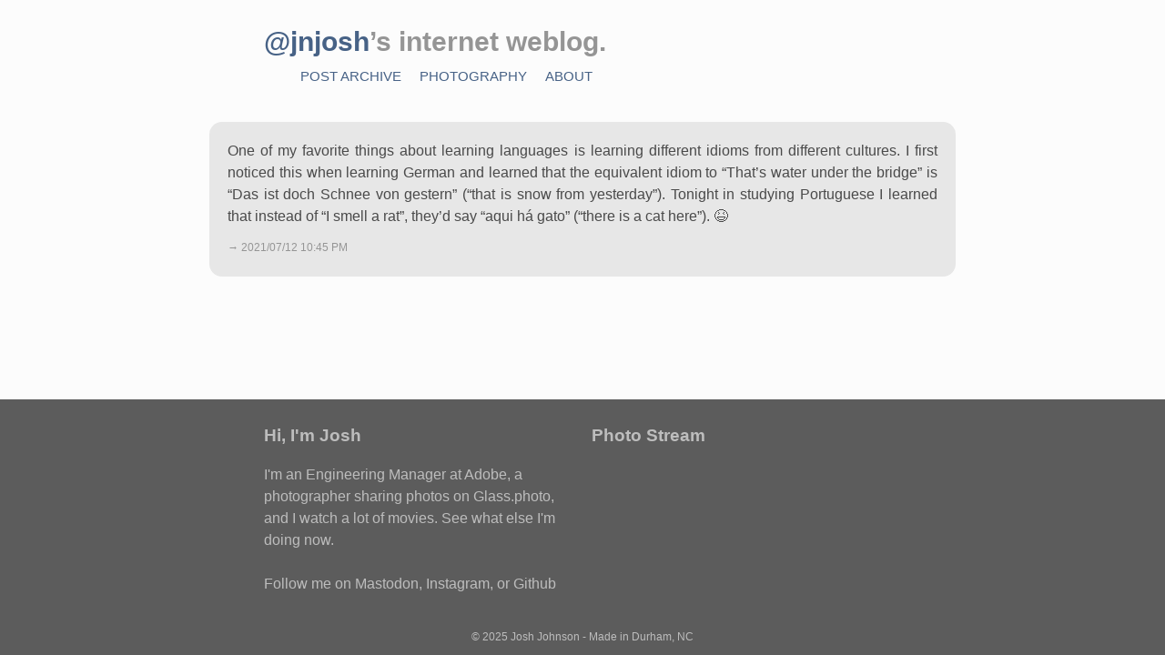

--- FILE ---
content_type: text/html; charset=UTF-8
request_url: https://jnjosh.com/microposts/2021-07-12-224519/
body_size: 1318
content:
<!DOCTYPE html>
<html lang="en-us">
  <head>
    <meta charset="utf-8">
    <meta http-equiv="X-UA-Compatible" content="IE=edge,chrome=1">
    <meta name="viewport" content="width=device-width, initial-scale=1.0">
    <meta name="author" content="Josh Johnson">
    <meta name="description" content="Internet weblog of Software (Mac, iOS, Web) Developer, Josh Johnson.">

     
    <meta property="og:type" content="article" />
    <meta property="og:title" content="">
    
    <meta property="og:url" content="https://jnjosh.com/microposts/2021-07-12-224519/">
    <meta property="og:description" content="One of my favorite things about learning languages is learning different idioms from different cultures. I first noticed this when learning German and learned that the equivalent idiom to &ldquo;That&rsquo;s water under the bridge&rdquo; is &ldquo;Das ist doch Schnee von gestern&rdquo; (&ldquo;that is snow from yesterday&rdquo;). Tonight in studying Portuguese I learned that instead of &ldquo;I smell a rat&rdquo;, they&rsquo;d say &ldquo;aqui há gato&rdquo; (&ldquo;there is a cat here&rdquo;). 😆">
    <meta property="og:site_name" content="@jnjosh’s internet weblog">
    <meta name="twitter:card" content="summary_large_image">
    
    <meta name="generator" content="Hugo 0.123.3">
    
    <title>@jnjosh’s internet weblog</title>

    <link rel="stylesheet" href="https://jnjosh.com/css/joshin-color-palette.css" media="screen" charset="utf-8" />
    <link rel="stylesheet" href="https://jnjosh.com/css/joshin-color-light.css" media="screen" charset="utf-8" />
    
    <link rel="stylesheet" href="https://jnjosh.com/css/joshin-color-dark.css" media="screen" charset="utf-8" />
    

    <link rel="stylesheet" href="https://jnjosh.com/css/weblog.css" media="screen" charset="utf-8" />
    <link rel="stylesheet" href="https://jnjosh.com/lightbox2-2.11.4/css/lightbox.min.css" type="text/css" />
    
    <link rel="stylesheet" href="https://jnjosh.com/css/jnjosh.css" type="text/css" />

<link href="https://github.com/jnjosh" rel="me" />
<link href="https://twitter.com/jnjosh" rel="me" />
<link href="https://micro.blog/jnjosh" rel="me" />

    
	  <link href="" rel="alternate" type="application/rss+xml" title="internet weblog" />
	
  </head>
  <body class="site">

<header>
  <nav>
    <h1><a href="/">@jnjosh</a>’s internet weblog.</h1>
    <div class="menu">
		
			<ul>
				
				<li>
					<a href="/posts/">Post Archive</a>
				</li>
				
				<li>
					<a href="https://jnjosh.photography">Photography</a>
				</li>
				
				<li><a href="/about">About</a></li>
			</ul>
      	
    </div>
  </nav>
</header>


  <main class="content">
   <article class="micropost">
     <p>One of my favorite things about learning languages is learning different idioms from different cultures. I first noticed this when learning German and learned that the equivalent idiom to &ldquo;That&rsquo;s water under the bridge&rdquo; is &ldquo;Das ist doch Schnee von gestern&rdquo; (&ldquo;that is snow from yesterday&rdquo;). Tonight in studying Portuguese I learned that instead of &ldquo;I smell a rat&rdquo;, they&rsquo;d say &ldquo;aqui há gato&rdquo; (&ldquo;there is a cat here&rdquo;). 😆</p>

     <a href='https://jnjosh.com/microposts/2021-07-12-224519/'><aside class="dates">→ 2021/07/12 10:45 PM</aside></a>
   </article>
  </main>

<footer>
  <div class="footer_text">
      <div>
        <h3>Hi, <a href="/about">I'm Josh</a></h3>
        <p>
          I'm an Engineering Manager at <a href="https://adobe.com">Adobe</a>, a <a href="https://jnjosh.photography">photographer</a> sharing photos on <a href="https://glass.photo/jnjosh">Glass.photo</a>, and I <a href="https://letterboxd.com/jnjosh/films/diary/">watch a lot of movies</a>. 
See what else I'm <a href="/now">doing now</a>.

<br /><br />

Follow me on <a rel="me" href="https://mastodon.social/@jnjosh">Mastodon</a>, <a href="https://instagram.com/jnjosh">Instagram</a>, or <a href="http://github.com/jnjosh">Github</a>

        </p>
      </div>
      
      <div>
          <h3><a href="https://www.flickr.com/photos/87151163@N00/">Photo Stream</a></h3>
          <div id="photos"></div>
        </div>
      </div>
      
  </div>

  
    <div class="footer_copyright">
      &copy; 2025 <a href="/about">Josh Johnson</a>
       - Made in Durham, NC
    </div>
  
</footer>

    <script type="text/javascript" src="https://code.jquery.com/jquery-3.7.1.min.js"></script>
    <script type="text/javascript" src="https://jnjosh.com/lightbox2-2.11.4/js/lightbox.min.js" charset="utf-8"></script>
    <script src="https://jnjosh.com/js/weblog.js" charset="utf-8"></script>
    

    <script type="text/javascript">

  
  $(function() {
    
    $.getJSON("https://api.flickr.com/services/feeds/photos_public.gne?id=87151163@N00&format=json&jsoncallback=?", function(data) {
      iweblog.application.displayImages(data, 8);
    });
  });

</script>

    
  </body>
</html>



--- FILE ---
content_type: text/css; charset=UTF-8
request_url: https://jnjosh.com/css/joshin-color-palette.css
body_size: -95
content:
:root {
    /* Common Colors */
    --joshin-color-white: #ffffff;
    --joshin-color-black: #000000;

    /* Greys */
    --joshin-color-grey-100:  hsl(0, 0%, 98.82%);
    --joshin-color-grey-200:  hsl(0, 0%, 90.59%);
    --joshin-color-grey-300:  hsl(0, 0%, 81.96%);
    --joshin-color-grey-400:  hsl(0, 0%, 74.12%);
    --joshin-color-grey-500:  hsl(0, 0%, 65.88%);
    --joshin-color-grey-600:  hsl(0, 0%, 58.43%);
    --joshin-color-grey-700:  hsl(0, 0%, 50.59%);
    --joshin-color-grey-800:  hsl(0, 0%, 43.14%);
    --joshin-color-grey-900:  hsl(0, 0%, 36.08%);
    --joshin-color-grey-1000: hsl(0, 0%, 29.02%);
    --joshin-color-grey-1100: hsl(0, 0%, 22.35%);
    --joshin-color-grey-1200: hsl(0, 0%, 16.08%);
            
    /* Denim */
    --joshin-color-denim-100: #E1EFF8;
    --joshin-color-denim-200: #C5DEF2;
    --joshin-color-denim-300: #9DBCDA;
    --joshin-color-denim-400: #7694B6;
    --joshin-color-denim-500: #476286;
    --joshin-color-denim-600: #334C73;
    --joshin-color-denim-700: #233860;
    --joshin-color-denim-800: #16274D;
    --joshin-color-denim-900: #0D1A40;
}

--- FILE ---
content_type: text/css; charset=UTF-8
request_url: https://jnjosh.com/css/joshin-color-light.css
body_size: -121
content:
/* Light Color Appearance */
:root {
    /* semantic colors */
    --joshin-accent-color-100: var(--joshin-color-denim-500);

    --joshin-primary-color-100: var(--joshin-color-grey-200);
    --joshin-primary-color-200: var(--joshin-color-grey-400);
    --joshin-primary-color-300: var(--joshin-color-grey-500);
    --joshin-primary-color-400: var(--joshin-color-grey-600);
    --joshin-primary-color-500: var(--joshin-color-grey-800);
    --joshin-primary-color-600: var(--joshin-color-grey-900);
    --joshin-primary-color-700: var(--joshin-color-grey-1000);
    --joshin-primary-color-800: var(--joshin-color-grey-1100);
    --joshin-primary-color-900: var(--joshin-color-grey-1200);

    /* elevations */
    --joshin-elevation-0: var(--joshin-color-grey-100);
    --joshin-elevation-1: var(--joshin-color-grey-200);
    --joshin-elevation-2: var(--joshin-color-grey-500);
    --joshin-elevation-3: var(--joshin-color-grey-900);
    --joshin-elevation-4: var(--joshin-color-grey-1200);

    /* components */
    /* link */ 
    --joshin-component-link-color-default: var(--joshin-accent-color-100);
}    


--- FILE ---
content_type: text/css; charset=UTF-8
request_url: https://jnjosh.com/css/joshin-color-dark.css
body_size: -91
content:
/* Dark Color Appearance */
@media (prefers-color-scheme: dark) {
    :root {
        /* semantic colors */
        --joshin-accent-color-100: var(--joshin-color-denim-200);

        --joshin-primary-color-100: var(--joshin-color-grey-1200);
        --joshin-primary-color-200: var(--joshin-color-grey-200);
        --joshin-primary-color-300: var(--joshin-color-grey-400);
        --joshin-primary-color-400: var(--joshin-color-grey-400);
        --joshin-primary-color-500: var(--joshin-color-grey-200);
        --joshin-primary-color-600: var(--joshin-color-grey-400);
        --joshin-primary-color-700: var(--joshin-color-grey-300);
        --joshin-primary-color-800: var(--joshin-color-grey-200);
        --joshin-primary-color-900: var(--joshin-color-grey-100);

        /* elevations */
        --joshin-elevation-0: var(--joshin-color-grey-1100);
        --joshin-elevation-1: var(--joshin-color-grey-1000);
        --joshin-elevation-2: var(--joshin-color-grey-1100);
        --joshin-elevation-3: var(--joshin-color-grey-1200);
        --joshin-elevation-4: var(--joshin-color-grey-1200);

        /* components */
        /* link */ 
        --joshin-component-link-color-default: var(--joshin-accent-color-100);
    }
}

--- FILE ---
content_type: text/css; charset=UTF-8
request_url: https://jnjosh.com/css/weblog.css
body_size: 1114
content:
/* @import url(./joshin-color-palette.css);
@import url(./joshin-color-light.css);
@import url(./joshin-color-dark.css); */

/* Page */

body {
  font: 16px/24px "Avenir Next", "Helvetica Neue", Arial, Helvetica, sans-serif;
  line-height: 24px;
  background-color: var(--joshin-elevation-0);
}

a[href] {
	color: var(--joshin-component-link-color-default);
	text-decoration: none;
}

a:hover {
  text-decoration: underline;
}

h1, h2, h3, h4 {
  color: var(--joshin-primary-color-500);  
}

img {
  max-width: 100%;
}

blockquote {
  background-color: var(--joshin-elevation-1);
  color: var(--joshin-primary-color-500);
  padding: 5px;
}

blockquote p {
  font-style: italic;
  padding: 0 10px;
}

blockquote p:last-child {
  font-style: normal;
  padding-left: 30px;
}

.site {
  display: flex;
  min-height: 100vh;
  flex-direction: column;
  margin: 0;
}

.content {
  flex: 1;
}

/* Header */

header {
  padding: 20px 0;
}

header h1 {
  text-align: left;
  vertical-align: middle;
  font-size: 30px;
  line-height: 32px;
  margin: 0 auto;
  padding: 10px 10px 0 10px;
  max-width: 720px;
  color: var(--joshin-primary-color-400);
}

article > ul > li {
  font-size: 18px;
  line-height: 28px;
  color: var(--joshin-primary-color-500);
}

/* Navigation */

nav {
  margin: auto;
  max-width: 720px;
  text-align: center;
}

nav ul {
  list-style-type: none;
  margin: 0 auto;
}

nav ul > li {
  display: inline;
  float: left;
  padding: 10px;
  text-align: center;
  text-transform: uppercase;
  font-size: 11pt;
  font-weight: 500;
}

.rss-icon {
  height: 14px;
  padding-left: 5px;
}

.pagination {
  text-align: center;
  margin: 30px auto;
}

.pagination span {
  color: var(--joshin-secondary-color-500);
}

/* Articles, general */

.post, .page, .post-groups {
  margin: 40px auto;
  max-width: 780px;
}

.post > p, .page > p {
  color: var(--joshin-primary-color-500);
  font-size: 18px;
  line-height: 28px;
  margin: 0;
  text-align: justify;
}

.post > p {
  margin: 20px auto;
}

.post h2 {
  margin: 0;
  line-height: 32px;
}

article .postmeta {
	line-height: 22px;
	color: var(--joshin-primary-color-400);
  margin: 0 auto;
	padding: 5px 0 0 0;
}

/* Microposts */

article.micropost {
  margin: 8px auto;
}

.micropost {
  background-color: var(--joshin-elevation-1);
  margin: 40px auto;
  padding: 20px;
  max-width: 780px;
  border-radius: 14px;
}

.micropost > p {
  color: var(--joshin-primary-color-700);
  font-size: 16px;
  line-height: 24px;
  margin: 0 0 10px;
  text-align: justify;
}

.micropost > a {
  font-size: 12px;
  color: var(--joshin-primary-color-400);
  margin: 0;
}

.micropost p > a, .post p > a {
  text-decoration: underline; 
}

/* Photo Posts */

article.photo {
  border-radius: 14px;
  margin: 40px auto;
  max-width: 780px;
  overflow: hidden;
  height: 300px;
}

article.photo div {
  padding: 0;
  margin: 0;
  text-align: left;
  overflow: hidden;
}

article.photo .title {
  background-color: var(--joshin-accent-color-100);
  font-size: 18pt;
  padding: 15px;
}

article.photo a {
  color: var(--joshin-primary-color-100);
  display: block;
  overflow: hidden;
}

article.photo p {
  margin: 0;
}

article.photo img {
  -webkit-transition: -webkit-transform 4s ease 0s;
  -moz-transition: -moz-transform 4s ease 0s;
  -o-transition: -o-transform 4s ease 0s;
  transition: transform 4s ease 0s;
  -webkit-transform: scale3d(1, 1, 1);
  transform: scale3d(1, 1, 1);
  width: 100%;
}

article.photo img:hover {
  -webkit-transform: scale3d(1.1, 1.1, 1.1) rotate(-2deg);
  transform: scale3d(1.1, 1.1, 1.1) rotate(-2deg);
}

/* Post Grouping */

.post-group {
  display: flex;
  flex-flow: row wrap;
  margin: auto;
}

.post-group-item {
  flex: auto;
  width: 45%;
  margin: 5px;
  padding: 8px;
  font-size: 10pt;
  border-radius: 14px;
  color: var(--joshin-primary-color-600);
}

.post-group-item:hover {
  background-color: var(--joshin-elevation-1);
}

.post-group-item h3 {
  color: var(--joshin-primary-color-400);
  font-size: 15pt;
  margin: 0;
  padding: 6px 0 0 6px;
  font-weight: bold;
}

.post-group-item ul {
  list-style-type: none;
  margin: 0;
  padding: 0 0 0 6px;
}

/* Footer */

footer {
  background-color: var(--joshin-elevation-3);
  color: var(--joshin-primary-color-200);
  margin: 0;
}

.footer_text {
  display: flex;
  flex-wrap: wrap;
  margin: auto;
  width: 720px;
}

.footer_text h3 {
  color: var(--joshin-primary-color-200);
}

.footer_text a {
  color: var(--joshin-primary-color-60);
}

.footer_text > div {
  flex: 1;
  margin: 10px;
}

#photos {
  display: flex;
  flex-flow: row wrap;
}

.photo-item {
  display: block;
  height: 75px;
  margin: 1px;
  overflow: hidden;
  padding: 0;
  width: 75px;
}

.photo-item img {
  flex: auto;
  -webkit-transition: -webkit-transform 0.15s ease 0s;
  -moz-transition: -moz-transform 0.15s ease 0s;
  -o-transition: -o-transform 0.15s ease 0s;
  transition: transform 0.15s ease 0s;
  -webkit-transform: scale3d(1, 1, 1);
  transform: scale3d(1, 1, 1);
  height: 100%;
  width: 100%;
  opacity: 0.6;
}

.photo-item img:hover {
  -webkit-transform: scale3d(1.05, 1.05, 1.05);
  transform: scale3d(1.05, 1.05, 1.05);
  opacity: 1.0;
}

.footer_copyright {
  color: var(--joshin-primary-color-50);
  font: 12px/20px "Avenir Next", "Helvetica Neue", Arial, Helvetica, sans-serif;
  margin: auto;
  padding: 10px 0;
  text-align: center;
}

.footer_copyright a {
  color: var(--joshin-primary-color-60);
}

@media screen
and (max-width: 780px) {

  .footer_text {
    width: 100%;
  }

  .footer_text > div {
    flex: auto;
    width: 100%;
    text-align: justify;
  }

  #photos {
    justify-content: center;
  }

  article {
    margin: 0;
    padding: 20px;
  }

  header {
    padding: 0;
  }

  header h1 {
    font-size: 22px;
    line-height: 30px;
    text-align: center;
  }

  nav ul {
    margin: 0;
    padding: 0;
  }

  nav ul > li {
    background-color: var(--joshin-elevation-2);
    display:list-item;
    float: none;
    margin: 0;
    padding: 10px;
    border-bottom: var(--joshin-elevation-1) 2px solid;
  }

  nav ul:first-child {
    border-top: var(--joshin-elevation-1) 2px solid;
  }

  .post-group-item {
    width: 100%;
  }

  article.micropost {
    margin: 8px 20px;
  }

  .micropost {
    margin: 0px auto;
    padding: 20px;
  }
}


--- FILE ---
content_type: text/css; charset=UTF-8
request_url: https://jnjosh.com/css/jnjosh.css
body_size: 79
content:
/* Page Updates */

.page ul li::before {
  content: "\2794"; 
  font-weight: bold;
  display: inline-block;
  width: 1.25em; 
  margin-left: -1.25em; /* Also needed for space (tweak if needed) */
}

.page ul {
  list-style-type: none;
  padding: 0;
}

.page li {
  margin: 0;
  padding: 0;
  font-size: 16px;
}

.page li a {
	text-decoration: underline;
}

.page h4 {
  margin: 20px 0 0 0;
  font-size: 16pt;
  font-weight: bold;
}

.page h2 {
  margin: 40px 0 0 0;
}

article div.postmeta {
  margin: 0 0 10px 0;
}

article.micropost p > img {
  display: block;
  margin: 0 auto;
  max-width: 60%;
  padding: 10px;
}

/* Post */

figure {
  margin: 0 0 20px 0;
}

figure img {
  width: 100%;
}

figcaption {
  margin: auto;
  text-align: center;
  font-size: 12px;
  color: var(--joshin-color-black);
}

.highlight {
  overflow: scroll;
}

.yellow-highlight {
  background-color: #ffed9b;
  color: var(--joshin-color-black);
  padding: 2px;
  border-radius: 6px;
}

.yellow-highlight a {
  color: var(--joshin-color-black);
}

@media (prefers-color-scheme: dark) {
  figcaption {
    color: var(--joshin-color-white);
  }
}